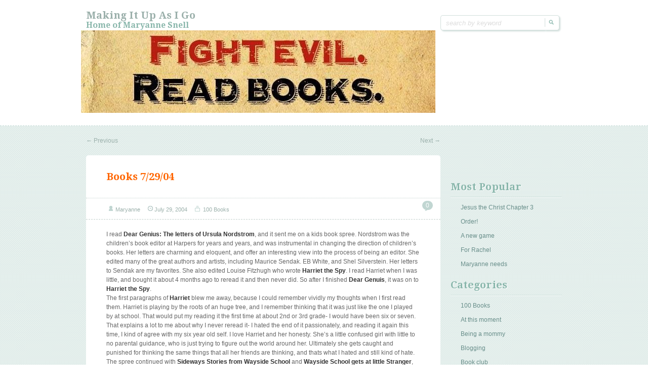

--- FILE ---
content_type: text/html; charset=UTF-8
request_url: http://themaryanne.info/2004/07/29/109114038062818186/
body_size: 10574
content:
<!doctype html>
<!--[if IE 6 ]> <html lang="en-US" class="no-js ie6"> <![endif]-->
<!--[if IE 7 ]> <html lang="en-US" class="no-js ie7"> <![endif]-->
<!--[if IE 8 ]> <html lang="en-US" class="no-js ie8"> <![endif]-->
<!--[if IE 9 ]> <html lang="en-US" class="no-js ie9"> <![endif]-->
<!--[if (gt IE 9)|!(IE)]><!--><html lang="en-US" class="no-js"> <!--<![endif]-->
<head>
		<!-- Charset -->
	<meta charset="UTF-8">
	<!-- Mobile Specific Metas  -->
	<meta name="viewport" content="initial-scale=1.0, maximum-scale=1.0, user-scalable=0" />
	<!-- <meta name="viewport" content="width=1024" />-->
		<title>
		Making it Up As I Go	</title>
		<!-- Google Fonts -->
    <link href='http://fonts.googleapis.com/css?family=Droid+Serif:700,400,400italic,700italic' rel='stylesheet' type='text/css'>
	<!-- Pingback Url -->
	<link rel="pingback" href="http://themaryanne.info/xmlrpc.php">
	<meta name='robots' content='max-image-preview:large' />
<link rel="alternate" type="application/rss+xml" title="Making it Up As I Go &raquo; Feed" href="http://themaryanne.info/feed/" />
<link rel="alternate" type="application/rss+xml" title="Making it Up As I Go &raquo; Comments Feed" href="http://themaryanne.info/comments/feed/" />
<link rel="alternate" type="application/rss+xml" title="Making it Up As I Go &raquo; Books 7/29/04 Comments Feed" href="http://themaryanne.info/2004/07/29/109114038062818186/feed/" />
<link rel="alternate" title="oEmbed (JSON)" type="application/json+oembed" href="http://themaryanne.info/wp-json/oembed/1.0/embed?url=http%3A%2F%2Fthemaryanne.info%2F2004%2F07%2F29%2F109114038062818186%2F" />
<link rel="alternate" title="oEmbed (XML)" type="text/xml+oembed" href="http://themaryanne.info/wp-json/oembed/1.0/embed?url=http%3A%2F%2Fthemaryanne.info%2F2004%2F07%2F29%2F109114038062818186%2F&#038;format=xml" />
<style id='wp-img-auto-sizes-contain-inline-css' type='text/css'>
img:is([sizes=auto i],[sizes^="auto," i]){contain-intrinsic-size:3000px 1500px}
/*# sourceURL=wp-img-auto-sizes-contain-inline-css */
</style>
<style id='wp-emoji-styles-inline-css' type='text/css'>

	img.wp-smiley, img.emoji {
		display: inline !important;
		border: none !important;
		box-shadow: none !important;
		height: 1em !important;
		width: 1em !important;
		margin: 0 0.07em !important;
		vertical-align: -0.1em !important;
		background: none !important;
		padding: 0 !important;
	}
/*# sourceURL=wp-emoji-styles-inline-css */
</style>
<style id='wp-block-library-inline-css' type='text/css'>
:root{--wp-block-synced-color:#7a00df;--wp-block-synced-color--rgb:122,0,223;--wp-bound-block-color:var(--wp-block-synced-color);--wp-editor-canvas-background:#ddd;--wp-admin-theme-color:#007cba;--wp-admin-theme-color--rgb:0,124,186;--wp-admin-theme-color-darker-10:#006ba1;--wp-admin-theme-color-darker-10--rgb:0,107,160.5;--wp-admin-theme-color-darker-20:#005a87;--wp-admin-theme-color-darker-20--rgb:0,90,135;--wp-admin-border-width-focus:2px}@media (min-resolution:192dpi){:root{--wp-admin-border-width-focus:1.5px}}.wp-element-button{cursor:pointer}:root .has-very-light-gray-background-color{background-color:#eee}:root .has-very-dark-gray-background-color{background-color:#313131}:root .has-very-light-gray-color{color:#eee}:root .has-very-dark-gray-color{color:#313131}:root .has-vivid-green-cyan-to-vivid-cyan-blue-gradient-background{background:linear-gradient(135deg,#00d084,#0693e3)}:root .has-purple-crush-gradient-background{background:linear-gradient(135deg,#34e2e4,#4721fb 50%,#ab1dfe)}:root .has-hazy-dawn-gradient-background{background:linear-gradient(135deg,#faaca8,#dad0ec)}:root .has-subdued-olive-gradient-background{background:linear-gradient(135deg,#fafae1,#67a671)}:root .has-atomic-cream-gradient-background{background:linear-gradient(135deg,#fdd79a,#004a59)}:root .has-nightshade-gradient-background{background:linear-gradient(135deg,#330968,#31cdcf)}:root .has-midnight-gradient-background{background:linear-gradient(135deg,#020381,#2874fc)}:root{--wp--preset--font-size--normal:16px;--wp--preset--font-size--huge:42px}.has-regular-font-size{font-size:1em}.has-larger-font-size{font-size:2.625em}.has-normal-font-size{font-size:var(--wp--preset--font-size--normal)}.has-huge-font-size{font-size:var(--wp--preset--font-size--huge)}.has-text-align-center{text-align:center}.has-text-align-left{text-align:left}.has-text-align-right{text-align:right}.has-fit-text{white-space:nowrap!important}#end-resizable-editor-section{display:none}.aligncenter{clear:both}.items-justified-left{justify-content:flex-start}.items-justified-center{justify-content:center}.items-justified-right{justify-content:flex-end}.items-justified-space-between{justify-content:space-between}.screen-reader-text{border:0;clip-path:inset(50%);height:1px;margin:-1px;overflow:hidden;padding:0;position:absolute;width:1px;word-wrap:normal!important}.screen-reader-text:focus{background-color:#ddd;clip-path:none;color:#444;display:block;font-size:1em;height:auto;left:5px;line-height:normal;padding:15px 23px 14px;text-decoration:none;top:5px;width:auto;z-index:100000}html :where(.has-border-color){border-style:solid}html :where([style*=border-top-color]){border-top-style:solid}html :where([style*=border-right-color]){border-right-style:solid}html :where([style*=border-bottom-color]){border-bottom-style:solid}html :where([style*=border-left-color]){border-left-style:solid}html :where([style*=border-width]){border-style:solid}html :where([style*=border-top-width]){border-top-style:solid}html :where([style*=border-right-width]){border-right-style:solid}html :where([style*=border-bottom-width]){border-bottom-style:solid}html :where([style*=border-left-width]){border-left-style:solid}html :where(img[class*=wp-image-]){height:auto;max-width:100%}:where(figure){margin:0 0 1em}html :where(.is-position-sticky){--wp-admin--admin-bar--position-offset:var(--wp-admin--admin-bar--height,0px)}@media screen and (max-width:600px){html :where(.is-position-sticky){--wp-admin--admin-bar--position-offset:0px}}

/*# sourceURL=wp-block-library-inline-css */
</style><style id='global-styles-inline-css' type='text/css'>
:root{--wp--preset--aspect-ratio--square: 1;--wp--preset--aspect-ratio--4-3: 4/3;--wp--preset--aspect-ratio--3-4: 3/4;--wp--preset--aspect-ratio--3-2: 3/2;--wp--preset--aspect-ratio--2-3: 2/3;--wp--preset--aspect-ratio--16-9: 16/9;--wp--preset--aspect-ratio--9-16: 9/16;--wp--preset--color--black: #000000;--wp--preset--color--cyan-bluish-gray: #abb8c3;--wp--preset--color--white: #ffffff;--wp--preset--color--pale-pink: #f78da7;--wp--preset--color--vivid-red: #cf2e2e;--wp--preset--color--luminous-vivid-orange: #ff6900;--wp--preset--color--luminous-vivid-amber: #fcb900;--wp--preset--color--light-green-cyan: #7bdcb5;--wp--preset--color--vivid-green-cyan: #00d084;--wp--preset--color--pale-cyan-blue: #8ed1fc;--wp--preset--color--vivid-cyan-blue: #0693e3;--wp--preset--color--vivid-purple: #9b51e0;--wp--preset--gradient--vivid-cyan-blue-to-vivid-purple: linear-gradient(135deg,rgb(6,147,227) 0%,rgb(155,81,224) 100%);--wp--preset--gradient--light-green-cyan-to-vivid-green-cyan: linear-gradient(135deg,rgb(122,220,180) 0%,rgb(0,208,130) 100%);--wp--preset--gradient--luminous-vivid-amber-to-luminous-vivid-orange: linear-gradient(135deg,rgb(252,185,0) 0%,rgb(255,105,0) 100%);--wp--preset--gradient--luminous-vivid-orange-to-vivid-red: linear-gradient(135deg,rgb(255,105,0) 0%,rgb(207,46,46) 100%);--wp--preset--gradient--very-light-gray-to-cyan-bluish-gray: linear-gradient(135deg,rgb(238,238,238) 0%,rgb(169,184,195) 100%);--wp--preset--gradient--cool-to-warm-spectrum: linear-gradient(135deg,rgb(74,234,220) 0%,rgb(151,120,209) 20%,rgb(207,42,186) 40%,rgb(238,44,130) 60%,rgb(251,105,98) 80%,rgb(254,248,76) 100%);--wp--preset--gradient--blush-light-purple: linear-gradient(135deg,rgb(255,206,236) 0%,rgb(152,150,240) 100%);--wp--preset--gradient--blush-bordeaux: linear-gradient(135deg,rgb(254,205,165) 0%,rgb(254,45,45) 50%,rgb(107,0,62) 100%);--wp--preset--gradient--luminous-dusk: linear-gradient(135deg,rgb(255,203,112) 0%,rgb(199,81,192) 50%,rgb(65,88,208) 100%);--wp--preset--gradient--pale-ocean: linear-gradient(135deg,rgb(255,245,203) 0%,rgb(182,227,212) 50%,rgb(51,167,181) 100%);--wp--preset--gradient--electric-grass: linear-gradient(135deg,rgb(202,248,128) 0%,rgb(113,206,126) 100%);--wp--preset--gradient--midnight: linear-gradient(135deg,rgb(2,3,129) 0%,rgb(40,116,252) 100%);--wp--preset--font-size--small: 13px;--wp--preset--font-size--medium: 20px;--wp--preset--font-size--large: 36px;--wp--preset--font-size--x-large: 42px;--wp--preset--spacing--20: 0.44rem;--wp--preset--spacing--30: 0.67rem;--wp--preset--spacing--40: 1rem;--wp--preset--spacing--50: 1.5rem;--wp--preset--spacing--60: 2.25rem;--wp--preset--spacing--70: 3.38rem;--wp--preset--spacing--80: 5.06rem;--wp--preset--shadow--natural: 6px 6px 9px rgba(0, 0, 0, 0.2);--wp--preset--shadow--deep: 12px 12px 50px rgba(0, 0, 0, 0.4);--wp--preset--shadow--sharp: 6px 6px 0px rgba(0, 0, 0, 0.2);--wp--preset--shadow--outlined: 6px 6px 0px -3px rgb(255, 255, 255), 6px 6px rgb(0, 0, 0);--wp--preset--shadow--crisp: 6px 6px 0px rgb(0, 0, 0);}:where(.is-layout-flex){gap: 0.5em;}:where(.is-layout-grid){gap: 0.5em;}body .is-layout-flex{display: flex;}.is-layout-flex{flex-wrap: wrap;align-items: center;}.is-layout-flex > :is(*, div){margin: 0;}body .is-layout-grid{display: grid;}.is-layout-grid > :is(*, div){margin: 0;}:where(.wp-block-columns.is-layout-flex){gap: 2em;}:where(.wp-block-columns.is-layout-grid){gap: 2em;}:where(.wp-block-post-template.is-layout-flex){gap: 1.25em;}:where(.wp-block-post-template.is-layout-grid){gap: 1.25em;}.has-black-color{color: var(--wp--preset--color--black) !important;}.has-cyan-bluish-gray-color{color: var(--wp--preset--color--cyan-bluish-gray) !important;}.has-white-color{color: var(--wp--preset--color--white) !important;}.has-pale-pink-color{color: var(--wp--preset--color--pale-pink) !important;}.has-vivid-red-color{color: var(--wp--preset--color--vivid-red) !important;}.has-luminous-vivid-orange-color{color: var(--wp--preset--color--luminous-vivid-orange) !important;}.has-luminous-vivid-amber-color{color: var(--wp--preset--color--luminous-vivid-amber) !important;}.has-light-green-cyan-color{color: var(--wp--preset--color--light-green-cyan) !important;}.has-vivid-green-cyan-color{color: var(--wp--preset--color--vivid-green-cyan) !important;}.has-pale-cyan-blue-color{color: var(--wp--preset--color--pale-cyan-blue) !important;}.has-vivid-cyan-blue-color{color: var(--wp--preset--color--vivid-cyan-blue) !important;}.has-vivid-purple-color{color: var(--wp--preset--color--vivid-purple) !important;}.has-black-background-color{background-color: var(--wp--preset--color--black) !important;}.has-cyan-bluish-gray-background-color{background-color: var(--wp--preset--color--cyan-bluish-gray) !important;}.has-white-background-color{background-color: var(--wp--preset--color--white) !important;}.has-pale-pink-background-color{background-color: var(--wp--preset--color--pale-pink) !important;}.has-vivid-red-background-color{background-color: var(--wp--preset--color--vivid-red) !important;}.has-luminous-vivid-orange-background-color{background-color: var(--wp--preset--color--luminous-vivid-orange) !important;}.has-luminous-vivid-amber-background-color{background-color: var(--wp--preset--color--luminous-vivid-amber) !important;}.has-light-green-cyan-background-color{background-color: var(--wp--preset--color--light-green-cyan) !important;}.has-vivid-green-cyan-background-color{background-color: var(--wp--preset--color--vivid-green-cyan) !important;}.has-pale-cyan-blue-background-color{background-color: var(--wp--preset--color--pale-cyan-blue) !important;}.has-vivid-cyan-blue-background-color{background-color: var(--wp--preset--color--vivid-cyan-blue) !important;}.has-vivid-purple-background-color{background-color: var(--wp--preset--color--vivid-purple) !important;}.has-black-border-color{border-color: var(--wp--preset--color--black) !important;}.has-cyan-bluish-gray-border-color{border-color: var(--wp--preset--color--cyan-bluish-gray) !important;}.has-white-border-color{border-color: var(--wp--preset--color--white) !important;}.has-pale-pink-border-color{border-color: var(--wp--preset--color--pale-pink) !important;}.has-vivid-red-border-color{border-color: var(--wp--preset--color--vivid-red) !important;}.has-luminous-vivid-orange-border-color{border-color: var(--wp--preset--color--luminous-vivid-orange) !important;}.has-luminous-vivid-amber-border-color{border-color: var(--wp--preset--color--luminous-vivid-amber) !important;}.has-light-green-cyan-border-color{border-color: var(--wp--preset--color--light-green-cyan) !important;}.has-vivid-green-cyan-border-color{border-color: var(--wp--preset--color--vivid-green-cyan) !important;}.has-pale-cyan-blue-border-color{border-color: var(--wp--preset--color--pale-cyan-blue) !important;}.has-vivid-cyan-blue-border-color{border-color: var(--wp--preset--color--vivid-cyan-blue) !important;}.has-vivid-purple-border-color{border-color: var(--wp--preset--color--vivid-purple) !important;}.has-vivid-cyan-blue-to-vivid-purple-gradient-background{background: var(--wp--preset--gradient--vivid-cyan-blue-to-vivid-purple) !important;}.has-light-green-cyan-to-vivid-green-cyan-gradient-background{background: var(--wp--preset--gradient--light-green-cyan-to-vivid-green-cyan) !important;}.has-luminous-vivid-amber-to-luminous-vivid-orange-gradient-background{background: var(--wp--preset--gradient--luminous-vivid-amber-to-luminous-vivid-orange) !important;}.has-luminous-vivid-orange-to-vivid-red-gradient-background{background: var(--wp--preset--gradient--luminous-vivid-orange-to-vivid-red) !important;}.has-very-light-gray-to-cyan-bluish-gray-gradient-background{background: var(--wp--preset--gradient--very-light-gray-to-cyan-bluish-gray) !important;}.has-cool-to-warm-spectrum-gradient-background{background: var(--wp--preset--gradient--cool-to-warm-spectrum) !important;}.has-blush-light-purple-gradient-background{background: var(--wp--preset--gradient--blush-light-purple) !important;}.has-blush-bordeaux-gradient-background{background: var(--wp--preset--gradient--blush-bordeaux) !important;}.has-luminous-dusk-gradient-background{background: var(--wp--preset--gradient--luminous-dusk) !important;}.has-pale-ocean-gradient-background{background: var(--wp--preset--gradient--pale-ocean) !important;}.has-electric-grass-gradient-background{background: var(--wp--preset--gradient--electric-grass) !important;}.has-midnight-gradient-background{background: var(--wp--preset--gradient--midnight) !important;}.has-small-font-size{font-size: var(--wp--preset--font-size--small) !important;}.has-medium-font-size{font-size: var(--wp--preset--font-size--medium) !important;}.has-large-font-size{font-size: var(--wp--preset--font-size--large) !important;}.has-x-large-font-size{font-size: var(--wp--preset--font-size--x-large) !important;}
/*# sourceURL=global-styles-inline-css */
</style>

<style id='classic-theme-styles-inline-css' type='text/css'>
/*! This file is auto-generated */
.wp-block-button__link{color:#fff;background-color:#32373c;border-radius:9999px;box-shadow:none;text-decoration:none;padding:calc(.667em + 2px) calc(1.333em + 2px);font-size:1.125em}.wp-block-file__button{background:#32373c;color:#fff;text-decoration:none}
/*# sourceURL=/wp-includes/css/classic-themes.min.css */
</style>
<link rel='stylesheet' id='sampression-style-css' href='http://themaryanne.info/wp-content/themes/sampression-lite/style.css?ver=1.4' type='text/css' media='all' />
<link rel='stylesheet' id='fontello-css' href='http://themaryanne.info/wp-content/themes/sampression-lite/lib/css/fontello.css?ver=6.9' type='text/css' media='screen' />
<script type="text/javascript" src="http://themaryanne.info/wp-includes/js/jquery/jquery.min.js?ver=3.7.1" id="jquery-core-js"></script>
<script type="text/javascript" src="http://themaryanne.info/wp-includes/js/jquery/jquery-migrate.min.js?ver=3.4.1" id="jquery-migrate-js"></script>
<script type="text/javascript" src="http://themaryanne.info/wp-content/themes/sampression-lite/lib/js/modernizr.js?ver=2.6.1" id="sampression-modernizer-js"></script>
<link rel="https://api.w.org/" href="http://themaryanne.info/wp-json/" /><link rel="alternate" title="JSON" type="application/json" href="http://themaryanne.info/wp-json/wp/v2/posts/39" /><link rel="EditURI" type="application/rsd+xml" title="RSD" href="http://themaryanne.info/xmlrpc.php?rsd" />
<link rel="canonical" href="http://themaryanne.info/2004/07/29/109114038062818186/" />
<link rel='shortlink' href='http://themaryanne.info/?p=39' />

	
</head>

<body class="wp-singular post-template-default single single-post postid-39 single-format-standard wp-theme-sampression-lite top">
<header id="header">
  <div class="container">
    <div class="columns nine">
	
						
			<div class="logo-txt">
			  <h1 class="site-title" id="site-title">
			  <a href="http://themaryanne.info/" title="Making it Up As I Go" rel="home">
			  Making it Up As I Go			  </a>
			  </h1>
			  <h2 id="site-description" class="site-description">Home of Maryanne Snell</h2>
			</div>
    </div>
    <div class="columns seven">
      <nav id="top-nav">
        			<ul class="top-menu clearfix">
							</ul>
			      </nav>
	  <div id="top-nav-mobile">
		
							
	  </div> 
      <!-- #top-nav -->
      <div id="interaction-sec" class="clearfix socialzero">
        <form method="get" id="searchform" class="clearfix" action="http://themaryanne.info/">
    <label class="hidden" for="s">Search for:</label>
    <input type="text" value="" name="s" id="s" class="text-field" placeholder="search by keyword" />
    <input type="submit" id="searchsubmit" value="Search" />
</form>     
       <ul class="sm-top">
        
       </ul>
        <!-- .sm-top --> 
      </div>
      <!-- #interaction-sec -->
    </div>
				<a href="http://themaryanne.info/"><img src="http://themaryanne.info/wp-content/uploads/2018/06/cropped-659a63374211507f8466a763f5d4ac1f-read-books-my-books.jpg" class="header-image" width="700" height="163" alt="" /></a>
		  </div>
</header>
<!-- #header -->
<!-- Filter the Post by Category: We are using Isotop (http://isotope.metafizzy.co/) for Filtering: An exquisite jQuery plugin for magical layouts -->
<div id="content-wrapper">
<div class="container">	
	        
        <nav id="nav-above" class="post-navigation clearfix columns twelve">
            <h3 class="assistive-text hidden">Post navigation</h3>
            <div class="nav-previous alignleft"><a href="http://themaryanne.info/2004/07/08/108935262397758696/" rel="prev"><span class="meta-nav">&larr;</span> Previous</a></div>
            <div class="nav-next alignright"><a href="http://themaryanne.info/2004/08/06/109185539091227642/" rel="next">Next <span class="meta-nav">&rarr;</span></a></div>
        </nav><!-- #nav-above -->
                    
        
        <section id="content" class="columns twelve" role="main">
		
		<article class="post post-39 type-post status-publish format-standard hentry category-100-books" id="post-39">
			
		            
            <header class="post-header">
				<h2 class="post-title">Books 7/29/04</h2>
			</header>
            
            <div class="meta clearfix">
            
				<div class="col count-comment">
								<span class="pointer"></span>
				<a href="http://themaryanne.info/2004/07/29/109114038062818186/#respond">0</a>								</div>
				<div class="post-author"><span class="ico hello">&nbsp;</span><a class="url fn n" href="http://themaryanne.info/author/maryanne/" title="View all posts by Maryanne">Maryanne</a></div> <time class="" datetime="2011-09-28"><span class="ico">&nbsp;</span><a href="http://themaryanne.info/2004/07/" title="2:57 pm" rel="bookmark">July 29, 2004</a></time> 				
				<div class="cats"><span class="ico">&nbsp;</span> <a href="http://themaryanne.info/category/100-books/" rel="category tag">100 Books</a></div>
				
							
				            
            </div>
            <!-- .meta -->
            
            <div class="entry clearfix">
				<p>I read <strong>Dear Genius: The letters of Ursula Nordstrom</strong>, and it sent me on a kids book spree.  Nordstrom was the children&#8217;s book editor at Harpers for years and years, and was instrumental in changing the direction of children&#8217;s books. Her letters are charming and eloquent, and offer an interesting view into the process of being an editor.   She edited many of the great authors and artists, including Maurice Sendak. EB White, and Shel Silverstein.  Her letters to Sendak are my favorites.  She also edited  Louise Fitzhugh who wrote <strong>Harriet the Spy</strong>.  I read Harriet when I was little, and bought it about 4 months ago to reread it and then never did.  So after I finished <strong>Dear Genuis</strong>, it was on to <strong>Harriet the Spy</strong>.<br />
The first paragraphs of <strong>Harriet</strong> blew me away, because I could remember vividly my thoughts when I first read them.  Harriet is playing by the roots of an huge tree, and I remember thinking that it was just like the one I played by at school.  That would put my reading it the first time at about 2nd or 3rd  grade- I would have been six or seven.  That explains a lot to me about why I never reread it- I hated the end of it passionately, and reading it again this time, I kind of agree with my six year old self.  I love Harriet and her honesty.  She&#8217;s a little confused girl with little to no parental guidance, who is just trying to figure out the world around her.  Ultimately she gets caught and punished for thinking the same things that all her friends are thinking, and thats what I hated and still kind of hate.<br />
The spree continued with <strong>Sideways Stories from Wayside School</strong> and <strong>Wayside School gets at little Stranger</strong>, both by Louis Sachar. I love these books, they&#8217;re silly and witty and make me laugh. Those were followed by volumes 6-9 of Lemony Snicket&#8217;s <strong>Series of Unfortunate Events</strong>, a series that I&#8217;m enjoying more and more the farther I get into them.  A deeper conspiracy is starting to unfold, and a mystery that I can&#8217;t wait to discover the answer to.<br />
I diverged from the kid lit kick for a day and read <strong>Daughters of Memory</strong> by Janis Arnold, a book sent to me by booksfree that I didn&#8217;t remember ordering, but I&#8217;m very glad that I did.  It&#8217;s the story of two sisters, told from each one&#8217;s point of view in alternating chapters.  On the surface it&#8217;s the story of what abuse does to people; it&#8217;s also a look at truth and perception.  The two sisters, Claire and Macy, have distinctly different versions of the same events, but you come away with the certainty that both accounts are true.  It&#8217;s an interesting addition into my pondering on the difference between the search for reality and the search for truth.  While it was painful to read I couldn&#8217;t put it down, the writing is excellent and the characters true and sadly consistent.<br />
After that I had to read something lighter, so I reluctantly jumped into <strong>A Series of Unfortunate Events Vol 9</strong>.  I say reluctantly because I only own up to vol 9, and the series so far is only up to vol 10, so very soon I&#8217;m going to be caught up. That saddens me.</p>
<p><strong>Current total: 76</strong><br />
<strong>Just Finished: A Series of Unfortunate Events Vol 9 by Lemony Snicket</strong><br />
<strong>Reading Now: Fast Talking Dames by Maria Di Battista</strong></p>
<p></p>                
                            </div>
            
		</article>
        
					<div id="comments">
	
	
	
		<div id="respond" class="comment-respond">
		<h3 id="reply-title" class="comment-reply-title">Leave a Reply</h3><p class="must-log-in">You must be <a href="http://themaryanne.info/wp-login.php?redirect_to=http%3A%2F%2Fthemaryanne.info%2F2004%2F07%2F29%2F109114038062818186%2F">logged in</a> to post a comment.</p>	</div><!-- #respond -->
	
</div><!-- #comments -->        
        </section><!-- end content -->
		
			
	<aside id="sidebar" class="columns four sidebar-right" role="complementary">

	            <section class="widget">
                <header class="widget-title">Most Popular</header>
                <div class="widget-entry">
				                <ul class="widget-popular-posts">
                                <li><a href="http://themaryanne.info/2009/01/08/jesus-the-christ-chapter-3/" title="Jesus the Christ Chapter 3" rel="bookmark" >Jesus the Christ Chapter 3</a></li>

				                <li><a href="http://themaryanne.info/2009/05/05/863/" title="Order!" rel="bookmark" >Order!</a></li>

				                <li><a href="http://themaryanne.info/2007/04/21/a-new-game/" title="A new game" rel="bookmark" >A new game</a></li>

				                <li><a href="http://themaryanne.info/2008/04/09/for-rachel/" title="For Rachel" rel="bookmark" >For Rachel</a></li>

				                <li><a href="http://themaryanne.info/2008/12/16/maryanne-needs/" title="Maryanne needs" rel="bookmark" >Maryanne needs</a></li>

					
                </ul>
                				</div>
			</section><!-- end of .widget -->
            
            <section class="widget">
                <header class="widget-title">Categories</header>
                <div class="widget-entry">
                
                <ul class="widget-categories">
               	<li class="cat-item cat-item-2"><a href="http://themaryanne.info/category/100-books/">100 Books</a>
</li>
	<li class="cat-item cat-item-14"><a href="http://themaryanne.info/category/at-this-moment/">At this moment</a>
</li>
	<li class="cat-item cat-item-3"><a href="http://themaryanne.info/category/being-a-mommy/">Being a mommy</a>
</li>
	<li class="cat-item cat-item-8"><a href="http://themaryanne.info/category/blogging/">Blogging</a>
</li>
	<li class="cat-item cat-item-15"><a href="http://themaryanne.info/category/book-club/">Book club</a>
</li>
	<li class="cat-item cat-item-4"><a href="http://themaryanne.info/category/comic-y-goodness/">Comic-y goodness</a>
</li>
	<li class="cat-item cat-item-17"><a href="http://themaryanne.info/category/general-craftiness/">General craftiness</a>
</li>
	<li class="cat-item cat-item-18"><a href="http://themaryanne.info/category/happy-photo/">Happy photo</a>
</li>
	<li class="cat-item cat-item-23"><a href="http://themaryanne.info/category/homeschooling-goodness/">Homeschooling goodness</a>
</li>
	<li class="cat-item cat-item-26"><a href="http://themaryanne.info/category/japan/">Japan</a>
</li>
	<li class="cat-item cat-item-5"><a href="http://themaryanne.info/category/life-as-we-know-it/">Life as we know it</a>
</li>
	<li class="cat-item cat-item-9"><a href="http://themaryanne.info/category/linky-links/">Linky links</a>
</li>
	<li class="cat-item cat-item-29"><a href="http://themaryanne.info/category/lit-clinic/">Lit Clinic</a>
</li>
	<li class="cat-item cat-item-20"><a href="http://themaryanne.info/category/making-maryanne-laugh/">Making Maryanne Laugh</a>
</li>
	<li class="cat-item cat-item-6"><a href="http://themaryanne.info/category/music-musings/">Notes on notes</a>
</li>
	<li class="cat-item cat-item-13"><a href="http://themaryanne.info/category/of-good-report/">Of good report</a>
</li>
	<li class="cat-item cat-item-27"><a href="http://themaryanne.info/category/random-thoughts/">Random thoughts</a>
</li>
	<li class="cat-item cat-item-10"><a href="http://themaryanne.info/category/something-clever-about-movies/">Something clever about movies</a>
</li>
	<li class="cat-item cat-item-28"><a href="http://themaryanne.info/category/texas/">Texas</a>
</li>
	<li class="cat-item cat-item-19"><a href="http://themaryanne.info/category/the-occasional-rant/">The Occasional Rant</a>
</li>
	<li class="cat-item cat-item-22"><a href="http://themaryanne.info/category/things-i-like/">Things I like</a>
</li>
	<li class="cat-item cat-item-25"><a href="http://themaryanne.info/category/travel-and-trips/">Travel and trips</a>
</li>
	<li class="cat-item cat-item-1"><a href="http://themaryanne.info/category/uncategorized/">Uncategorized</a>
</li>
	<li class="cat-item cat-item-7"><a href="http://themaryanne.info/category/writings-about-writing/">Writings about writing</a>
</li>
	<li class="cat-item cat-item-16"><a href="http://themaryanne.info/category/zutter-craftiness/">Zutter craftiness</a>
</li>
 
                </ul>
               </div>
			</section><!-- end of .widget -->
            
              <section class="widget">
                <header class="widget-title">Archive</header>
                <div class="widget-entry">
                
                <ul class="widget-categories">
               	<li><a href='http://themaryanne.info/2018/06/'>June 2018</a></li>
	<li><a href='http://themaryanne.info/2017/12/'>December 2017</a></li>
	<li><a href='http://themaryanne.info/2017/07/'>July 2017</a></li>
	<li><a href='http://themaryanne.info/2016/11/'>November 2016</a></li>
	<li><a href='http://themaryanne.info/2016/07/'>July 2016</a></li>
	<li><a href='http://themaryanne.info/2016/06/'>June 2016</a></li>
	<li><a href='http://themaryanne.info/2016/04/'>April 2016</a></li>
	<li><a href='http://themaryanne.info/2016/03/'>March 2016</a></li>
	<li><a href='http://themaryanne.info/2016/02/'>February 2016</a></li>
	<li><a href='http://themaryanne.info/2016/01/'>January 2016</a></li>
	<li><a href='http://themaryanne.info/2015/12/'>December 2015</a></li>
	<li><a href='http://themaryanne.info/2015/10/'>October 2015</a></li>
	<li><a href='http://themaryanne.info/2015/09/'>September 2015</a></li>
	<li><a href='http://themaryanne.info/2015/08/'>August 2015</a></li>
	<li><a href='http://themaryanne.info/2015/07/'>July 2015</a></li>
	<li><a href='http://themaryanne.info/2015/06/'>June 2015</a></li>
	<li><a href='http://themaryanne.info/2015/05/'>May 2015</a></li>
	<li><a href='http://themaryanne.info/2015/04/'>April 2015</a></li>
	<li><a href='http://themaryanne.info/2015/03/'>March 2015</a></li>
	<li><a href='http://themaryanne.info/2015/02/'>February 2015</a></li>
	<li><a href='http://themaryanne.info/2015/01/'>January 2015</a></li>
	<li><a href='http://themaryanne.info/2014/12/'>December 2014</a></li>
	<li><a href='http://themaryanne.info/2014/11/'>November 2014</a></li>
	<li><a href='http://themaryanne.info/2014/10/'>October 2014</a></li>
	<li><a href='http://themaryanne.info/2014/09/'>September 2014</a></li>
	<li><a href='http://themaryanne.info/2014/08/'>August 2014</a></li>
	<li><a href='http://themaryanne.info/2014/07/'>July 2014</a></li>
	<li><a href='http://themaryanne.info/2014/06/'>June 2014</a></li>
	<li><a href='http://themaryanne.info/2014/05/'>May 2014</a></li>
	<li><a href='http://themaryanne.info/2014/04/'>April 2014</a></li>
	<li><a href='http://themaryanne.info/2014/03/'>March 2014</a></li>
	<li><a href='http://themaryanne.info/2014/02/'>February 2014</a></li>
	<li><a href='http://themaryanne.info/2014/01/'>January 2014</a></li>
	<li><a href='http://themaryanne.info/2013/12/'>December 2013</a></li>
	<li><a href='http://themaryanne.info/2013/11/'>November 2013</a></li>
	<li><a href='http://themaryanne.info/2013/10/'>October 2013</a></li>
	<li><a href='http://themaryanne.info/2013/09/'>September 2013</a></li>
	<li><a href='http://themaryanne.info/2013/08/'>August 2013</a></li>
	<li><a href='http://themaryanne.info/2013/07/'>July 2013</a></li>
	<li><a href='http://themaryanne.info/2013/06/'>June 2013</a></li>
	<li><a href='http://themaryanne.info/2013/05/'>May 2013</a></li>
	<li><a href='http://themaryanne.info/2013/04/'>April 2013</a></li>
	<li><a href='http://themaryanne.info/2013/03/'>March 2013</a></li>
	<li><a href='http://themaryanne.info/2013/01/'>January 2013</a></li>
	<li><a href='http://themaryanne.info/2012/12/'>December 2012</a></li>
	<li><a href='http://themaryanne.info/2012/11/'>November 2012</a></li>
	<li><a href='http://themaryanne.info/2012/09/'>September 2012</a></li>
	<li><a href='http://themaryanne.info/2012/07/'>July 2012</a></li>
	<li><a href='http://themaryanne.info/2012/06/'>June 2012</a></li>
	<li><a href='http://themaryanne.info/2012/03/'>March 2012</a></li>
	<li><a href='http://themaryanne.info/2012/02/'>February 2012</a></li>
	<li><a href='http://themaryanne.info/2012/01/'>January 2012</a></li>
	<li><a href='http://themaryanne.info/2011/12/'>December 2011</a></li>
	<li><a href='http://themaryanne.info/2011/10/'>October 2011</a></li>
	<li><a href='http://themaryanne.info/2011/09/'>September 2011</a></li>
	<li><a href='http://themaryanne.info/2011/08/'>August 2011</a></li>
	<li><a href='http://themaryanne.info/2011/07/'>July 2011</a></li>
	<li><a href='http://themaryanne.info/2011/06/'>June 2011</a></li>
	<li><a href='http://themaryanne.info/2011/05/'>May 2011</a></li>
	<li><a href='http://themaryanne.info/2011/04/'>April 2011</a></li>
	<li><a href='http://themaryanne.info/2011/03/'>March 2011</a></li>
	<li><a href='http://themaryanne.info/2011/02/'>February 2011</a></li>
	<li><a href='http://themaryanne.info/2011/01/'>January 2011</a></li>
	<li><a href='http://themaryanne.info/2010/12/'>December 2010</a></li>
	<li><a href='http://themaryanne.info/2010/11/'>November 2010</a></li>
	<li><a href='http://themaryanne.info/2010/10/'>October 2010</a></li>
	<li><a href='http://themaryanne.info/2010/09/'>September 2010</a></li>
	<li><a href='http://themaryanne.info/2010/08/'>August 2010</a></li>
	<li><a href='http://themaryanne.info/2010/07/'>July 2010</a></li>
	<li><a href='http://themaryanne.info/2010/06/'>June 2010</a></li>
	<li><a href='http://themaryanne.info/2010/05/'>May 2010</a></li>
	<li><a href='http://themaryanne.info/2010/04/'>April 2010</a></li>
	<li><a href='http://themaryanne.info/2010/03/'>March 2010</a></li>
	<li><a href='http://themaryanne.info/2010/02/'>February 2010</a></li>
	<li><a href='http://themaryanne.info/2010/01/'>January 2010</a></li>
	<li><a href='http://themaryanne.info/2009/12/'>December 2009</a></li>
	<li><a href='http://themaryanne.info/2009/11/'>November 2009</a></li>
	<li><a href='http://themaryanne.info/2009/10/'>October 2009</a></li>
	<li><a href='http://themaryanne.info/2009/09/'>September 2009</a></li>
	<li><a href='http://themaryanne.info/2009/08/'>August 2009</a></li>
	<li><a href='http://themaryanne.info/2009/07/'>July 2009</a></li>
	<li><a href='http://themaryanne.info/2009/06/'>June 2009</a></li>
	<li><a href='http://themaryanne.info/2009/05/'>May 2009</a></li>
	<li><a href='http://themaryanne.info/2009/04/'>April 2009</a></li>
	<li><a href='http://themaryanne.info/2009/03/'>March 2009</a></li>
	<li><a href='http://themaryanne.info/2009/02/'>February 2009</a></li>
	<li><a href='http://themaryanne.info/2009/01/'>January 2009</a></li>
	<li><a href='http://themaryanne.info/2008/12/'>December 2008</a></li>
	<li><a href='http://themaryanne.info/2008/11/'>November 2008</a></li>
	<li><a href='http://themaryanne.info/2008/10/'>October 2008</a></li>
	<li><a href='http://themaryanne.info/2008/09/'>September 2008</a></li>
	<li><a href='http://themaryanne.info/2008/08/'>August 2008</a></li>
	<li><a href='http://themaryanne.info/2008/07/'>July 2008</a></li>
	<li><a href='http://themaryanne.info/2008/06/'>June 2008</a></li>
	<li><a href='http://themaryanne.info/2008/05/'>May 2008</a></li>
	<li><a href='http://themaryanne.info/2008/04/'>April 2008</a></li>
	<li><a href='http://themaryanne.info/2008/03/'>March 2008</a></li>
	<li><a href='http://themaryanne.info/2008/02/'>February 2008</a></li>
	<li><a href='http://themaryanne.info/2008/01/'>January 2008</a></li>
	<li><a href='http://themaryanne.info/2007/12/'>December 2007</a></li>
	<li><a href='http://themaryanne.info/2007/11/'>November 2007</a></li>
	<li><a href='http://themaryanne.info/2007/10/'>October 2007</a></li>
	<li><a href='http://themaryanne.info/2007/09/'>September 2007</a></li>
	<li><a href='http://themaryanne.info/2007/08/'>August 2007</a></li>
	<li><a href='http://themaryanne.info/2007/07/'>July 2007</a></li>
	<li><a href='http://themaryanne.info/2007/06/'>June 2007</a></li>
	<li><a href='http://themaryanne.info/2007/05/'>May 2007</a></li>
	<li><a href='http://themaryanne.info/2007/04/'>April 2007</a></li>
	<li><a href='http://themaryanne.info/2007/03/'>March 2007</a></li>
	<li><a href='http://themaryanne.info/2007/02/'>February 2007</a></li>
	<li><a href='http://themaryanne.info/2007/01/'>January 2007</a></li>
	<li><a href='http://themaryanne.info/2006/12/'>December 2006</a></li>
	<li><a href='http://themaryanne.info/2006/11/'>November 2006</a></li>
	<li><a href='http://themaryanne.info/2006/10/'>October 2006</a></li>
	<li><a href='http://themaryanne.info/2006/09/'>September 2006</a></li>
	<li><a href='http://themaryanne.info/2006/08/'>August 2006</a></li>
	<li><a href='http://themaryanne.info/2006/07/'>July 2006</a></li>
	<li><a href='http://themaryanne.info/2006/06/'>June 2006</a></li>
	<li><a href='http://themaryanne.info/2006/05/'>May 2006</a></li>
	<li><a href='http://themaryanne.info/2006/04/'>April 2006</a></li>
	<li><a href='http://themaryanne.info/2006/03/'>March 2006</a></li>
	<li><a href='http://themaryanne.info/2006/02/'>February 2006</a></li>
	<li><a href='http://themaryanne.info/2006/01/'>January 2006</a></li>
	<li><a href='http://themaryanne.info/2005/12/'>December 2005</a></li>
	<li><a href='http://themaryanne.info/2005/11/'>November 2005</a></li>
	<li><a href='http://themaryanne.info/2005/10/'>October 2005</a></li>
	<li><a href='http://themaryanne.info/2005/09/'>September 2005</a></li>
	<li><a href='http://themaryanne.info/2005/08/'>August 2005</a></li>
	<li><a href='http://themaryanne.info/2005/07/'>July 2005</a></li>
	<li><a href='http://themaryanne.info/2005/06/'>June 2005</a></li>
	<li><a href='http://themaryanne.info/2005/05/'>May 2005</a></li>
	<li><a href='http://themaryanne.info/2005/04/'>April 2005</a></li>
	<li><a href='http://themaryanne.info/2005/03/'>March 2005</a></li>
	<li><a href='http://themaryanne.info/2005/02/'>February 2005</a></li>
	<li><a href='http://themaryanne.info/2005/01/'>January 2005</a></li>
	<li><a href='http://themaryanne.info/2004/12/'>December 2004</a></li>
	<li><a href='http://themaryanne.info/2004/11/'>November 2004</a></li>
	<li><a href='http://themaryanne.info/2004/10/'>October 2004</a></li>
	<li><a href='http://themaryanne.info/2004/09/'>September 2004</a></li>
	<li><a href='http://themaryanne.info/2004/08/'>August 2004</a></li>
	<li><a href='http://themaryanne.info/2004/07/'>July 2004</a></li>
	<li><a href='http://themaryanne.info/2004/06/'>June 2004</a></li>
	<li><a href='http://themaryanne.info/2004/05/'>May 2004</a></li>
	<li><a href='http://themaryanne.info/2004/04/'>April 2004</a></li>
	<li><a href='http://themaryanne.info/2004/03/'>March 2004</a></li>
	<li><a href='http://themaryanne.info/2004/02/'>February 2004</a></li>
	<li><a href='http://themaryanne.info/2004/01/'>January 2004</a></li>
	<li><a href='http://themaryanne.info/2003/12/'>December 2003</a></li>
 
                </ul>
               </div>
			</section><!-- end of .widget -->
            
			            
      
     
    
    </aside>

 </div>
</div>
<!-- #content -->

<footer id="footer">
<div class="container">
<div class="columns fourteen">
<div class="alignleft copyright">Copyright &copy; 2026 "Making it Up As I Go".</div>
<div class="alignleft powered-wp">
Proudly powered by: <a href="http://wordpress.org/" title="WordPress" target="_blank" >WordPress</a>
</div>

<div class="alignright credit">
	Theme by: <a href="http://sampression.com/" target="_blank" title="Sampression">Sampression</a>
</div>
</div>

<div class="columns two footer-right">
<div id="btn-top-wrapper">
<a href="javascript:pageScroll('.top');" class="btn-top">Goto Top</a>
</div>
</div>

</div>
</footer>

	<!-- Enables advanced css selectors in IE, must be used with a JavaScript library (jQuery Enabled in functions.php) -->
	<!--[if lt IE 9]>
		<script src="http://themaryanne.info/wp-content/themes/sampression-lite/lib/js/selectivizr.js"></script>
	<![endif]-->
	<!--[if lt IE 7 ]>
		<script src="//ajax.googleapis.com/ajax/libs/chrome-frame/1.0.3/CFInstall.min.js"></script>
		<script>window.attachEvent("onload",function(){CFInstall.check({mode:"overlay"})})</script>
	<![endif]-->
		
  
<script type="speculationrules">
{"prefetch":[{"source":"document","where":{"and":[{"href_matches":"/*"},{"not":{"href_matches":["/wp-*.php","/wp-admin/*","/wp-content/uploads/*","/wp-content/*","/wp-content/plugins/*","/wp-content/themes/sampression-lite/*","/*\\?(.+)"]}},{"not":{"selector_matches":"a[rel~=\"nofollow\"]"}},{"not":{"selector_matches":".no-prefetch, .no-prefetch a"}}]},"eagerness":"conservative"}]}
</script>
<script type="text/javascript" src="http://themaryanne.info/wp-content/themes/sampression-lite/lib/js/jquery.isotope.min.js?ver=1.5.19" id="sampression-jquery-isotope-js"></script>
<script type="text/javascript" src="http://themaryanne.info/wp-content/themes/sampression-lite/lib/js/scripts.js?ver=1.1" id="sampression-custom-script-js"></script>
<script type="text/javascript" id="my-ajax-request-js-extra">
/* <![CDATA[ */
var MyAjax = {"ajaxurl":"http://themaryanne.info/wp-admin/admin-ajax.php"};
//# sourceURL=my-ajax-request-js-extra
/* ]]> */
</script>
<script type="text/javascript" src="http://themaryanne.info/wp-content/themes/sampression-lite/lib/js/load_content.js?ver=1.1" id="my-ajax-request-js"></script>
<script id="wp-emoji-settings" type="application/json">
{"baseUrl":"https://s.w.org/images/core/emoji/17.0.2/72x72/","ext":".png","svgUrl":"https://s.w.org/images/core/emoji/17.0.2/svg/","svgExt":".svg","source":{"concatemoji":"http://themaryanne.info/wp-includes/js/wp-emoji-release.min.js?ver=6.9"}}
</script>
<script type="module">
/* <![CDATA[ */
/*! This file is auto-generated */
const a=JSON.parse(document.getElementById("wp-emoji-settings").textContent),o=(window._wpemojiSettings=a,"wpEmojiSettingsSupports"),s=["flag","emoji"];function i(e){try{var t={supportTests:e,timestamp:(new Date).valueOf()};sessionStorage.setItem(o,JSON.stringify(t))}catch(e){}}function c(e,t,n){e.clearRect(0,0,e.canvas.width,e.canvas.height),e.fillText(t,0,0);t=new Uint32Array(e.getImageData(0,0,e.canvas.width,e.canvas.height).data);e.clearRect(0,0,e.canvas.width,e.canvas.height),e.fillText(n,0,0);const a=new Uint32Array(e.getImageData(0,0,e.canvas.width,e.canvas.height).data);return t.every((e,t)=>e===a[t])}function p(e,t){e.clearRect(0,0,e.canvas.width,e.canvas.height),e.fillText(t,0,0);var n=e.getImageData(16,16,1,1);for(let e=0;e<n.data.length;e++)if(0!==n.data[e])return!1;return!0}function u(e,t,n,a){switch(t){case"flag":return n(e,"\ud83c\udff3\ufe0f\u200d\u26a7\ufe0f","\ud83c\udff3\ufe0f\u200b\u26a7\ufe0f")?!1:!n(e,"\ud83c\udde8\ud83c\uddf6","\ud83c\udde8\u200b\ud83c\uddf6")&&!n(e,"\ud83c\udff4\udb40\udc67\udb40\udc62\udb40\udc65\udb40\udc6e\udb40\udc67\udb40\udc7f","\ud83c\udff4\u200b\udb40\udc67\u200b\udb40\udc62\u200b\udb40\udc65\u200b\udb40\udc6e\u200b\udb40\udc67\u200b\udb40\udc7f");case"emoji":return!a(e,"\ud83e\u1fac8")}return!1}function f(e,t,n,a){let r;const o=(r="undefined"!=typeof WorkerGlobalScope&&self instanceof WorkerGlobalScope?new OffscreenCanvas(300,150):document.createElement("canvas")).getContext("2d",{willReadFrequently:!0}),s=(o.textBaseline="top",o.font="600 32px Arial",{});return e.forEach(e=>{s[e]=t(o,e,n,a)}),s}function r(e){var t=document.createElement("script");t.src=e,t.defer=!0,document.head.appendChild(t)}a.supports={everything:!0,everythingExceptFlag:!0},new Promise(t=>{let n=function(){try{var e=JSON.parse(sessionStorage.getItem(o));if("object"==typeof e&&"number"==typeof e.timestamp&&(new Date).valueOf()<e.timestamp+604800&&"object"==typeof e.supportTests)return e.supportTests}catch(e){}return null}();if(!n){if("undefined"!=typeof Worker&&"undefined"!=typeof OffscreenCanvas&&"undefined"!=typeof URL&&URL.createObjectURL&&"undefined"!=typeof Blob)try{var e="postMessage("+f.toString()+"("+[JSON.stringify(s),u.toString(),c.toString(),p.toString()].join(",")+"));",a=new Blob([e],{type:"text/javascript"});const r=new Worker(URL.createObjectURL(a),{name:"wpTestEmojiSupports"});return void(r.onmessage=e=>{i(n=e.data),r.terminate(),t(n)})}catch(e){}i(n=f(s,u,c,p))}t(n)}).then(e=>{for(const n in e)a.supports[n]=e[n],a.supports.everything=a.supports.everything&&a.supports[n],"flag"!==n&&(a.supports.everythingExceptFlag=a.supports.everythingExceptFlag&&a.supports[n]);var t;a.supports.everythingExceptFlag=a.supports.everythingExceptFlag&&!a.supports.flag,a.supports.everything||((t=a.source||{}).concatemoji?r(t.concatemoji):t.wpemoji&&t.twemoji&&(r(t.twemoji),r(t.wpemoji)))});
//# sourceURL=http://themaryanne.info/wp-includes/js/wp-emoji-loader.min.js
/* ]]> */
</script>
</body>
</html>